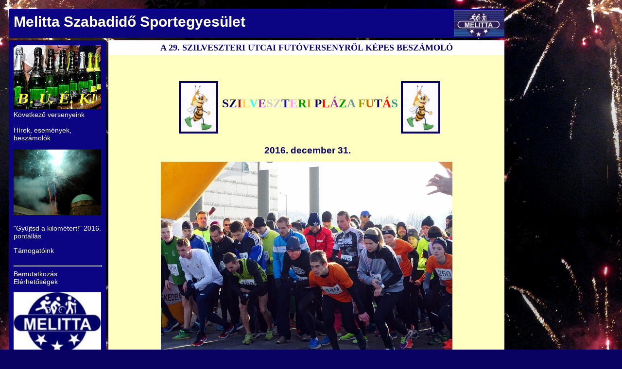

--- FILE ---
content_type: text/html
request_url: http://www.melittase.hu/h161231szilveszter.html
body_size: 4790
content:
<!DOCTYPE HTML PUBLIC "-//W3C//DTD HTML 4.01//EN" "http://www.w3.org/TR/html4/strict.dtd">
<html dir="ltr" style="direction: ltr;" lang="hu"><head>










































  
  <meta content="text/html; charset=UTF-8" http-equiv="content-type"><title>Szilveszteri Futóverseny</title>
  

  
  
  <style type="text/css">
.fejlec {
margin: 10px;
padding: 10px;
visibility: visible;
overflow: hidden;
font-family: Arial;
font-weight: bold;
font-size: 30px;
height: 40px;
width: 1000px;
float: none;
display: block;
position: absolute;
background-color: #0b0584;
color: #ffffdd;
background-repeat: no-repeat;
background-position: right center;
background-image: url(kepek/melitta_logo_k_a_kicsi.JPG);
}
.bal_oldalsav {
margin: 75px 0px 0px 10px;
padding: 10px;
visibility: visible;
overflow: hidden;
display: block;
font-family: Arial;
font-size: 12px;
font-weight: normal;
font-style: normal;
text-transform: none;
text-align: left;
width: 180px;
height: 670px;
position: absolute;
float: none;
clear: both;
background-color: #0b0584;
color: #ffffdd;
}
.cim {
margin: 75px 0px 0px 215px;
padding: 5px 10px;
font-family: Arial;
font-weight: normal;
text-transform: none;
font-size: 18px;
display: block;
height: 20px;
float: left;
visibility: visible;
clear: both;
overflow: hidden;
position: absolute;
font-style: normal;
color: #080363;
text-align: center;
width: 795px;
background-color: white;
}
.szoveg {
margin: 105px 0px 0px 215px;
padding: 20px;
font-family: Arial;
font-size: 12px;
font-weight: normal;
font-style: normal;
text-transform: none;
text-align: left;
display: block;
position: absolute;
float: left;
height: 620px;
color: #080363;
overflow: scroll;
width: 775px;
background-color: #ffffc1;
}
  </style>
  <meta content="Klári" name="author">
  <meta content="Évzáró futóverseny, 2016. szilveszter délelőttjén, a Pécs Plazában - képes beszámoló" name="description"></head><body style="color: black; background-color: rgb(8, 3, 99); direction: ltr; background-image: url(kepek/121231szilveszter/szilveszterhatter.JPG);" alink="#ffffdd" link="#ffffdd" vlink="#ffffdd">
<div class="fejlec">Melitta Szabadidő Sportegyesület</div>

<div class="bal_oldalsav">
<img style="width: 180px; height: 132px;" alt="" src="kepek/131231szilveszteri/pezsgoskiskep.JPG"><br>
<big><a href="index.html" style="text-decoration: none;">Következő
versenyeink</a><br>
<br>
<a href="hirek.html" style="text-decoration: none;">Hírek,
események, beszámolók</a><br>
<br>
</big>
<div style="text-align: center;"><img style="width: 180px; height: 135px;" alt="" src="kepek/121231szilveszter/kisszilv1.jpg"><br>
</div>
<big>
<br>
</big><big><a target="_blank" href="pontallas2016.html" style="text-decoration: none;">"Gyűjtsd a kilométert!" 2016. pontállás</a><br>
</big><br>
<big>
<a href="tamogato.html" style="text-decoration: none;">Támogatóink</a></big><br>
<big>
</big><br>
<hr style="width: 100%; height: 2px;"><big><a href="bemutat.html" style="text-decoration: none;">Bemutatkozás</a><br>
<a href="elerheto.html" style="text-decoration: none;">Elérhetőségek</a><br>
</big><br>
<div style="text-align: center;"><img style="width: 180px; height: 126px;" alt="" src="kepek/melitta_logo.jpg"><br>
</div>
</div>

<div class="szoveg">
<div style="text-align: center;">
</div>
<p style="margin-bottom: 0cm; line-height: 150%; font-family: Comic Sans MS; text-align: center;"><big><big><big><big><span style="font-weight: bold;">&nbsp; &nbsp; <br>&nbsp;
<img style="border: 4px solid ; width: 73px; height: 100px;" alt="" src="kepek/mehecske_futo_100.jpg" align="middle"><big> <small>SZ<span style="color: rgb(204, 0, 0);">I</span><span style="color: rgb(255, 204, 102);">L</span><span style="color: rgb(51, 255, 255);">V</span><span style="color: rgb(153, 51, 153);">E</span><span style="color: rgb(204, 204, 204);">SZ</span><span style="color: rgb(16, 6, 209);">T</span><span style="color: rgb(255, 153, 255);">E</span><span style="color: rgb(0, 153, 0);">R</span><span style="color: rgb(204, 153, 51);">I</span> P<span style="color: red;">L</span><span style="color: rgb(153, 51, 153);"></span></small></big></span></big></big></big></big><big><big><big><big><span style="font-weight: bold;"><big><small><span style="color: red;"></span><span style="color: rgb(153, 51, 153);">Á</span></small></big></span></big></big></big></big><big><big><big><big><span style="font-weight: bold;"><big><small><span style="color: rgb(0, 153, 0);">Z</span><span style="color: rgb(111, 145, 156);">A</span> <span style="color: rgb(153, 153, 0);">F</span><span style="color: rgb(204, 102, 0);">U</span><span style="color: rgb(0, 0, 102);">T</span><span style="color: red;">Á</span><span style="color: rgb(51, 153, 153);">S</span></small></big> <img style="border: 4px solid ; width: 73px; height: 100px;" alt="" src="kepek/mehecske_futo_100.jpg" align="middle"><br>
</span></big></big></big></big></p>





<br>
<p style="margin-bottom: 0cm; line-height: 150%; text-align: center;"><big><font size="3"><big><b>&nbsp; 2016. december 31.&nbsp;</b></big></font></big></p>
<p style="margin-bottom: 0cm; line-height: 150%; text-align: center;"><img style="width: 600px; height: 450px;" alt="" src="kepek/161231szilveszter/szilv_kl%20%2829%29.JPG"><br>

</p>

<div style="text-align: center;"><big>
</big><big style="font-weight: bold;"><big><big style="font-weight: bold;"><br>
EREDMÉNYEK</big></big></big><br>
<br>
</div>
<big style="font-weight: bold;">
<br>
</big>
<big style="font-weight: bold;">&nbsp;&nbsp;&nbsp;
&nbsp;&nbsp;&nbsp;&nbsp;&nbsp; HELYEZÉS:&nbsp;&nbsp; &nbsp;&nbsp;
&nbsp;&nbsp; &nbsp;&nbsp; &nbsp; &nbsp;&nbsp; &nbsp;&nbsp;
&nbsp;&nbsp;&nbsp; &nbsp;&nbsp; &nbsp; &nbsp; &nbsp; &nbsp; &nbsp;&nbsp; N É V
:&nbsp;&nbsp; &nbsp;&nbsp; &nbsp;&nbsp; &nbsp;&nbsp; &nbsp;&nbsp;
&nbsp;&nbsp; &nbsp;&nbsp; &nbsp;&nbsp;&nbsp;&nbsp; &nbsp;&nbsp; &nbsp;&nbsp;
&nbsp;&nbsp;&nbsp; &nbsp; &nbsp; &nbsp; &nbsp; &nbsp; &nbsp;
&nbsp; &nbsp; &nbsp; ELÉRT IDŐ &nbsp;&nbsp; EGYESÜLET<br>
</big>
<table style="text-align: left; width: 100px; margin-left: auto; margin-right: auto;" border="1" cellpadding="2" cellspacing="2">
  <tbody>
    <tr>
      <td style="vertical-align: top; white-space: nowrap;"><big style="font-weight: bold;">NŐI 1.
helyezett&nbsp;&nbsp;&nbsp;&nbsp; &nbsp; &nbsp; &nbsp; &nbsp; &nbsp;&nbsp; &nbsp; &nbsp; &nbsp; &nbsp;&nbsp; &nbsp;&nbsp;  <br>
      </big></td>
      <td style="vertical-align: top; white-space: nowrap;"><big style="font-weight: bold;">TEGZES KATA</big><big style="font-weight: bold;">
&nbsp; &nbsp; &nbsp; &nbsp; &nbsp; &nbsp;&nbsp; &nbsp;&nbsp; &nbsp;
&nbsp; &nbsp; &nbsp; &nbsp; &nbsp; &nbsp; &nbsp; &nbsp; &nbsp;
&nbsp;&nbsp; </big><br>
      </td>
      <td style="vertical-align: top;"><big style="font-weight: bold;">&nbsp;11:08 &nbsp;&nbsp;&nbsp;  <br>
 </big></td>
      <td style="vertical-align: top; text-align: center;"><big style="font-weight: bold;">&nbsp;PVSK&nbsp;  <br>
      </big></td>
    </tr>
    <tr>
      <td style="vertical-align: top;">&nbsp;&nbsp;&nbsp;&nbsp;&nbsp;&nbsp;&nbsp;&nbsp; &nbsp; <big style="font-weight: bold;">2.
helyezett <br>
      </big></td>
      <td style="vertical-align: top;"><big style="font-weight: bold;">FREIERNÉ KOVÁCS DÓRA<br>
      </big></td>
      <td style="vertical-align: top;"><big style="font-weight: bold;">&nbsp;11:27 &nbsp; &nbsp;  <br>
      </big></td>
      <td style="vertical-align: top; text-align: center;"><span style="font-weight: bold;"></span><big style="font-weight: bold;">PVSK<br>
 </big></td>
    </tr>
    <tr>
      <td style="vertical-align: top;">&nbsp;&nbsp;&nbsp;&nbsp;&nbsp;&nbsp; &nbsp; &nbsp; <big style="font-weight: bold;">3.
helyezett <br>
      </big></td>
      <td style="vertical-align: top;"><big style="font-weight: bold;">MATHEOVITS ESZTER</big></td>
      <td style="vertical-align: top;"><big style="font-weight: bold;">&nbsp;11:38<br>
      </big></td>
      <td style="vertical-align: top; text-align: center; white-space: nowrap;"><big style="font-weight: bold;">&nbsp;&nbsp;&nbsp;&nbsp;&nbsp; </big><big style="font-weight: bold;">PVSK&nbsp;  </big><big style="font-weight: bold;">&nbsp;&nbsp;&nbsp;&nbsp;  </big></td>
    </tr><tr>
      <td style="vertical-align: top;"><br>
      </td>
      <td style="vertical-align: top;"><br>
      </td>
      <td style="vertical-align: top;"><br>
      </td>
      <td style="vertical-align: top;"><br>
      </td>
    </tr>
    <tr>
      <td style="vertical-align: top;"><big style="font-weight: bold;">FÉRFI 1.
helyezett</big></td>
      <td style="vertical-align: top;"><big style="font-weight: bold;">FAZEKAS MILÁN<br>
      </big></td>
      <td style="vertical-align: top;">&nbsp;<big style="font-weight: bold;"> 8:48</big>
      </td>
      <td style="vertical-align: top; text-align: center;"><big style="font-weight: bold;">PSN</big></td>
    </tr>
    <tr>
      <td style="vertical-align: top;">&nbsp;&nbsp;&nbsp;&nbsp;&nbsp;&nbsp;&nbsp;&nbsp;&nbsp;&nbsp;&nbsp;&nbsp;&nbsp;&nbsp;&nbsp;  <big style="font-weight: bold;">2.
helyezett</big></td>
      <td style="vertical-align: top;"><big style="font-weight: bold;">HALÁSZ
ÁDÁM</big></td>
      <td style="vertical-align: top;">&nbsp;<big style="font-weight: bold;"> 8:50</big>
      </td>
      <td style="vertical-align: top; text-align: center;"><big style="font-weight: bold;">PSN</big></td>
    </tr>
    <tr>
      <td style="vertical-align: top;">&nbsp;&nbsp;&nbsp;&nbsp;&nbsp;&nbsp;&nbsp;&nbsp;&nbsp;&nbsp;&nbsp;&nbsp;&nbsp;&nbsp;&nbsp; <big style="font-weight: bold;">3.
helyezett </big></td>
      <td style="vertical-align: top;"><big style="font-weight: bold;">KOVÁCS FERENC<br>
 </big></td>
      <td style="vertical-align: top;"><big style="font-weight: bold;">&nbsp; 9:07</big>
      </td>
      <td style="vertical-align: top; text-align: center;"><big style="font-weight: bold;">PVSK</big></td>
    </tr>
    <tr>
      <td style="vertical-align: top;"><br>
      </td>
      <td style="vertical-align: top;"><br>
      </td>
      <td style="vertical-align: top;"><br>
      </td>
      <td style="vertical-align: top;"><br>
      </td>
    </tr>
    <tr>
      <td style="vertical-align: top;"><big style="font-weight: bold;">12 év alatti lány 1. helyezett<br>
      </big></td>
      <td style="vertical-align: top;"><big style="font-weight: bold;">MOLNÁR ZOÉ<br>
      </big></td>
      <td style="vertical-align: top;"><br>
      </td>
      <td style="vertical-align: top; text-align: center;"><big><span style="font-weight: bold;"></span></big><big style="font-weight: bold;"><small>RÁTGÉBER A.</small><br>
      </big></td>
    </tr>
    <tr>
      <td style="vertical-align: top;">&nbsp;&nbsp;&nbsp;&nbsp;&nbsp;&nbsp;&nbsp;&nbsp;&nbsp;&nbsp;&nbsp;&nbsp;&nbsp;&nbsp;&nbsp;&nbsp;&nbsp;&nbsp;&nbsp;&nbsp;&nbsp;&nbsp;&nbsp;&nbsp;&nbsp;&nbsp;&nbsp;&nbsp;&nbsp;&nbsp;&nbsp;&nbsp;&nbsp;&nbsp;&nbsp;&nbsp;&nbsp;
<big style="font-weight: bold;">2.
helyezett</big></td>
      <td style="vertical-align: top;"><big style="font-weight: bold;">BAKÓ&nbsp; VIKTÓRIA<br>
      </big></td>
      <td style="vertical-align: top;"><br>
      </td>
      <td style="vertical-align: top;"><br>
      </td>
    </tr>
    <tr>
      <td style="vertical-align: top;">&nbsp;&nbsp;&nbsp;&nbsp;&nbsp;&nbsp;&nbsp;&nbsp;&nbsp;&nbsp;&nbsp;&nbsp;&nbsp;&nbsp;&nbsp;&nbsp;&nbsp;&nbsp;&nbsp;&nbsp;&nbsp;&nbsp;&nbsp;&nbsp;&nbsp;&nbsp;&nbsp;&nbsp;&nbsp;&nbsp;&nbsp;&nbsp;&nbsp;&nbsp;&nbsp;&nbsp;&nbsp;
<big style="font-weight: bold;">3.
helyezett</big></td>
      <td style="vertical-align: top;"><big style="font-weight: bold;">BÁNÁTI ZSUZSANNA</big></td>
      <td style="vertical-align: top;"><br>
      </td>
      <td style="vertical-align: top;"><br>
      </td>
    </tr>
    <tr>
      <td style="vertical-align: top;"><br>
      </td>
      <td style="vertical-align: top;"><br>
      </td>
      <td style="vertical-align: top;"><br>
      </td>
      <td style="vertical-align: top;"><br>
      </td>
    </tr>
    <tr>
      <td style="vertical-align: top;"><big style="font-weight: bold;">12 év alatti fiú &nbsp;&nbsp; 1. helyezett</big></td>
      <td style="vertical-align: top;"><big style="font-weight: bold;">FEHÉR TIBOR ALBERT<br>
</big></td>
      <td style="vertical-align: top;"><br>
      </td>
      <td style="vertical-align: top; text-align: center;"><big style="font-weight: bold;">HÉLIX SE.<br>
      </big></td>
    </tr>
    <tr>
      <td style="vertical-align: top;">&nbsp;&nbsp;&nbsp;&nbsp;&nbsp;&nbsp;&nbsp;&nbsp;&nbsp;&nbsp;&nbsp;&nbsp;&nbsp;&nbsp;&nbsp;&nbsp;&nbsp;&nbsp;&nbsp;&nbsp;&nbsp;&nbsp;&nbsp;&nbsp;&nbsp;&nbsp;&nbsp;&nbsp;&nbsp;&nbsp;&nbsp;&nbsp;&nbsp;&nbsp;&nbsp;&nbsp;&nbsp;&nbsp;
<big style="font-weight: bold;">2.
helyezett</big></td>
      <td style="vertical-align: top;"><big style="font-weight: bold;">MIKLÓS PÉTER</big></td>
      <td style="vertical-align: top;"><br>
      </td>
      <td style="vertical-align: top; text-align: center;"><big style="font-weight: bold;">PMFC</big></td>
    </tr>
    <tr>
      <td style="vertical-align: top;">&nbsp;&nbsp;&nbsp;&nbsp;&nbsp;&nbsp;&nbsp;&nbsp;&nbsp;&nbsp;&nbsp;&nbsp;&nbsp;&nbsp;&nbsp;&nbsp;&nbsp;&nbsp;&nbsp;&nbsp;&nbsp;&nbsp;&nbsp;&nbsp;&nbsp;&nbsp;&nbsp;&nbsp;&nbsp;&nbsp;&nbsp;&nbsp;&nbsp;&nbsp;&nbsp;&nbsp;&nbsp;&nbsp;
<big style="font-weight: bold;">3.
helyezett</big></td>
      <td style="vertical-align: top;"><big style="font-weight: bold;">VALLER TAMÁS</big></td>
      <td style="vertical-align: top;"><br>
      </td>
      <td style="vertical-align: top; text-align: center;"><big style="font-weight: bold;">PVSK</big></td>
    </tr>

  </tbody>
</table>
<big style="font-weight: bold;">&nbsp;&nbsp;&nbsp;&nbsp;  </big><big style="font-weight: bold;">&nbsp;&nbsp;&nbsp;
&nbsp;&nbsp;
&nbsp;&nbsp;&nbsp;&nbsp;&nbsp; </big><big style="font-weight: bold;">&nbsp;&nbsp;&nbsp;&nbsp;&nbsp; </big><br>
<big style="font-weight: bold;">&nbsp;</big><br>
<div style="text-align: center;"><big style="font-weight: bold;">
&nbsp;&nbsp; </big><big style="font-weight: bold;">Legfiatalabb versenyző:&nbsp; DINYA BORÓKA (született: 2013.) &nbsp;</big><big style="font-weight: bold;"> &nbsp;&nbsp;&nbsp; &nbsp;&nbsp;&nbsp; <br>
Legidősebb
versenyző: DR. PORONYI GÁBOR (született: <br>
</big><big style="font-weight: bold;">&nbsp;&nbsp;&nbsp; &nbsp;&nbsp;&nbsp; &nbsp;&nbsp;&nbsp;</big><big style="font-weight: bold;">&nbsp; &nbsp; &nbsp; &nbsp; &nbsp;&nbsp; </big><br>
<br>
</div>



<big style="font-weight: bold;">&nbsp;&nbsp;&nbsp; &nbsp;&nbsp;&nbsp; &nbsp;&nbsp; <br>
</big>
<div style="text-align: center;"><big style="font-weight: bold;">&nbsp;Legötletesebb
jelmez: TAMÁS ISTVÁN (DARTH VADER)</big><br>
</div>
<big style="font-weight: bold;">&nbsp;&nbsp;&nbsp; &nbsp;&nbsp;  &nbsp;&nbsp;  &nbsp; <br>
</big>
<div style="text-align: center;"><br>
</div>
<div style="text-align: center;"><big style="font-weight: bold; text-decoration: underline;">A
2016. évre meghirdetett "GYŰJTSD A KILOMÉTERT!" pontgyűjtő akcióban
elért eredményeik alapján tárgyjutalommal díjazott versenyzőink:</big><br>




</div>
<div style="text-align: center;">
<div style="text-align: center;"><br>
<div style="text-align: left;"><big style="font-weight: bold;">&nbsp;&nbsp;&nbsp; &nbsp;&nbsp; </big><big><span style="font-weight: bold;">1.)&nbsp; 150 pontnál többet gyűjtött:&nbsp;&nbsp;  &nbsp;&nbsp;  &nbsp;&nbsp; &nbsp; &nbsp; KLÁSZNÉ HERBERT ANITA<br>
&nbsp;&nbsp;&nbsp; &nbsp;&nbsp; &nbsp;&nbsp; &nbsp;&nbsp; &nbsp;&nbsp;
&nbsp;&nbsp; &nbsp;&nbsp; &nbsp;&nbsp; &nbsp;&nbsp; &nbsp;&nbsp;
&nbsp;&nbsp; &nbsp;&nbsp; &nbsp;&nbsp; &nbsp;&nbsp; &nbsp;&nbsp;
&nbsp;&nbsp; &nbsp;&nbsp; &nbsp;&nbsp; &nbsp;&nbsp; &nbsp;&nbsp;
&nbsp;&nbsp; &nbsp;&nbsp; &nbsp;&nbsp; &nbsp;&nbsp;&nbsp; KLÁSZ KLAUDIA<br>
&nbsp;&nbsp;&nbsp; &nbsp;&nbsp; &nbsp;&nbsp; &nbsp;&nbsp; &nbsp;&nbsp;
&nbsp;&nbsp; &nbsp;&nbsp; &nbsp;&nbsp; &nbsp;&nbsp; &nbsp;&nbsp;
&nbsp;&nbsp; &nbsp;&nbsp; &nbsp;&nbsp; &nbsp;&nbsp; &nbsp;&nbsp;
&nbsp;&nbsp; &nbsp;&nbsp; &nbsp;&nbsp; &nbsp;&nbsp; &nbsp;&nbsp;
&nbsp;&nbsp; &nbsp;&nbsp; &nbsp;&nbsp; &nbsp;&nbsp;&nbsp; ERNSZT GYÖRGY<br>
&nbsp;&nbsp;&nbsp; &nbsp;&nbsp; &nbsp;&nbsp; &nbsp;&nbsp; &nbsp;&nbsp;
&nbsp;&nbsp; &nbsp;&nbsp; &nbsp;&nbsp; &nbsp;&nbsp; &nbsp;&nbsp;
&nbsp;&nbsp; &nbsp;&nbsp; &nbsp;&nbsp; &nbsp;&nbsp; &nbsp;&nbsp;
&nbsp;&nbsp; &nbsp;&nbsp; &nbsp;&nbsp; &nbsp;&nbsp; &nbsp;&nbsp;
&nbsp;&nbsp; &nbsp;&nbsp; &nbsp;&nbsp; &nbsp;&nbsp;&nbsp; MOLNÁR GÁBOR<br>
&nbsp;&nbsp;&nbsp; &nbsp;&nbsp; &nbsp;&nbsp; &nbsp;&nbsp; &nbsp;&nbsp;
&nbsp;&nbsp; &nbsp;&nbsp; &nbsp;&nbsp; &nbsp;&nbsp; &nbsp;&nbsp;
&nbsp;&nbsp; &nbsp;&nbsp; &nbsp;&nbsp; &nbsp;&nbsp; &nbsp;&nbsp;
&nbsp;&nbsp; &nbsp;&nbsp; &nbsp;&nbsp; &nbsp;&nbsp; &nbsp;&nbsp;
&nbsp;&nbsp; &nbsp;&nbsp; &nbsp;&nbsp; &nbsp;&nbsp;&nbsp; VILLÁNYI LAJOS<br>
&nbsp;&nbsp;&nbsp; &nbsp;&nbsp;  <br>
&nbsp;&nbsp;&nbsp; &nbsp;&nbsp;&nbsp; 2.)&nbsp; 110 pontnál többet
gyűjtött:&nbsp;&nbsp; &nbsp;&nbsp; &nbsp;&nbsp; &nbsp;&nbsp; GOSZTOLYA JÓZSEF<br>
&nbsp;&nbsp;&nbsp; &nbsp;&nbsp; &nbsp;&nbsp; &nbsp;&nbsp; &nbsp;&nbsp;
&nbsp;&nbsp; &nbsp;&nbsp; &nbsp;&nbsp; &nbsp;&nbsp; &nbsp;&nbsp;
&nbsp;&nbsp; &nbsp;&nbsp; &nbsp;&nbsp; &nbsp;&nbsp; &nbsp;&nbsp;
&nbsp;&nbsp; &nbsp;&nbsp; &nbsp;&nbsp; &nbsp;&nbsp; &nbsp;&nbsp;
&nbsp;&nbsp; &nbsp;&nbsp; &nbsp;&nbsp; &nbsp;&nbsp;&nbsp;&nbsp;
VARGA LÁSZLÓ<br>&nbsp;&nbsp;&nbsp;
&nbsp;&nbsp; &nbsp;&nbsp; &nbsp;&nbsp; &nbsp;&nbsp;
&nbsp;&nbsp; &nbsp;&nbsp; &nbsp;&nbsp; &nbsp;&nbsp; &nbsp;&nbsp;
&nbsp;&nbsp; &nbsp;&nbsp; &nbsp;&nbsp; &nbsp;&nbsp; &nbsp;&nbsp;
&nbsp;&nbsp; &nbsp;&nbsp; &nbsp;&nbsp; &nbsp;&nbsp; &nbsp;&nbsp;
&nbsp;&nbsp; &nbsp;&nbsp; &nbsp;&nbsp; &nbsp;&nbsp; &nbsp;
&nbsp;&nbsp;&nbsp;&nbsp;&nbsp;&nbsp;&nbsp;&nbsp;&nbsp;&nbsp;&nbsp;&nbsp;&nbsp;&nbsp;&nbsp;&nbsp;&nbsp;&nbsp;&nbsp;&nbsp;&nbsp;&nbsp;&nbsp;&nbsp;&nbsp;&nbsp;&nbsp;&nbsp;&nbsp;&nbsp;&nbsp;&nbsp;&nbsp;&nbsp;&nbsp;&nbsp;&nbsp;&nbsp;&nbsp;&nbsp;&nbsp;&nbsp;&nbsp;&nbsp;&nbsp;&nbsp;&nbsp;&nbsp;&nbsp;&nbsp;&nbsp;&nbsp;&nbsp;&nbsp;&nbsp;&nbsp;&nbsp;&nbsp;&nbsp;&nbsp;&nbsp;&nbsp;&nbsp;&nbsp;&nbsp;&nbsp;&nbsp;&nbsp;&nbsp;&nbsp;&nbsp;&nbsp;&nbsp;
<br>
&nbsp;&nbsp;&nbsp; &nbsp;&nbsp; 3.)&nbsp; 60 pontnál többet
gyűjtött:&nbsp;&nbsp; &nbsp;&nbsp; &nbsp;&nbsp; &nbsp;&nbsp;
&nbsp;&nbsp; </span></big><big><span style="font-weight: bold;">SCHNEIDER MIKE</span></big><big><span style="font-weight: bold;"><br>&nbsp; &nbsp;&nbsp; &nbsp;&nbsp; &nbsp;&nbsp; &nbsp;&nbsp;
&nbsp;&nbsp; &nbsp;&nbsp; &nbsp;&nbsp; &nbsp;&nbsp; &nbsp;&nbsp;
&nbsp;&nbsp; &nbsp;&nbsp; &nbsp;&nbsp; &nbsp;&nbsp; &nbsp;&nbsp;
&nbsp;&nbsp; &nbsp;&nbsp; &nbsp;&nbsp; &nbsp;&nbsp; &nbsp;&nbsp;
&nbsp;&nbsp; &nbsp;&nbsp; &nbsp;&nbsp; &nbsp;&nbsp;&nbsp;&nbsp;&nbsp;&nbsp; CSÁBRÁK GONDA KATALIN<br>
&nbsp;&nbsp;&nbsp;&nbsp;&nbsp;&nbsp;&nbsp;&nbsp;&nbsp;&nbsp;&nbsp;&nbsp;&nbsp;&nbsp;&nbsp;&nbsp;&nbsp;&nbsp;&nbsp;&nbsp;&nbsp;&nbsp;&nbsp;&nbsp;&nbsp;&nbsp;&nbsp;&nbsp;&nbsp;&nbsp;&nbsp;&nbsp;&nbsp;&nbsp;&nbsp;&nbsp;&nbsp;&nbsp;&nbsp;&nbsp;&nbsp;&nbsp;&nbsp;&nbsp;&nbsp;&nbsp;&nbsp;&nbsp;&nbsp;&nbsp;&nbsp;&nbsp;&nbsp;&nbsp;&nbsp;&nbsp;&nbsp;&nbsp;&nbsp;&nbsp;&nbsp;&nbsp;&nbsp;&nbsp;&nbsp;&nbsp;&nbsp;&nbsp;&nbsp;&nbsp;&nbsp;&nbsp;&nbsp;&nbsp;
VARGA LÁSZLÓNÉ<br>
&nbsp;&nbsp;&nbsp; &nbsp;&nbsp; &nbsp;&nbsp; &nbsp;&nbsp; &nbsp;&nbsp;
&nbsp;&nbsp; &nbsp;&nbsp; &nbsp;&nbsp; &nbsp;&nbsp; &nbsp;&nbsp;
&nbsp;&nbsp; &nbsp;&nbsp; &nbsp;&nbsp; &nbsp;&nbsp;
&nbsp;&nbsp;&nbsp;&nbsp;&nbsp;&nbsp;&nbsp;&nbsp;&nbsp;&nbsp;&nbsp;&nbsp;&nbsp;&nbsp;&nbsp;&nbsp;&nbsp;&nbsp;&nbsp;&nbsp;&nbsp;&nbsp;&nbsp;&nbsp;&nbsp;&nbsp;&nbsp;&nbsp;&nbsp;&nbsp;&nbsp;
TILLAI TAMÁS<br>
</span></big><big><span style="font-weight: bold;"></span></big><big><span style="font-weight: bold;"></span></big>&nbsp;&nbsp; &nbsp;&nbsp; &nbsp;&nbsp;&nbsp;
&nbsp;&nbsp; &nbsp;&nbsp; &nbsp;&nbsp; &nbsp;&nbsp; &nbsp;&nbsp;
&nbsp;&nbsp; &nbsp;&nbsp; &nbsp;&nbsp; &nbsp;&nbsp; &nbsp;&nbsp;
&nbsp;&nbsp; &nbsp;&nbsp; &nbsp;&nbsp; &nbsp;&nbsp; &nbsp;&nbsp;
&nbsp;&nbsp; &nbsp;&nbsp; &nbsp;&nbsp; &nbsp;&nbsp; &nbsp;&nbsp;
&nbsp;&nbsp; &nbsp;&nbsp; &nbsp;&nbsp; &nbsp;&nbsp; &nbsp;&nbsp;
&nbsp;&nbsp; &nbsp;&nbsp; &nbsp;&nbsp; &nbsp;&nbsp; &nbsp;&nbsp; <big><span style="font-weight: bold;">TILLAI MÁTÉ</span></big> &nbsp; &nbsp;&nbsp; &nbsp;&nbsp; &nbsp;&nbsp;
&nbsp;&nbsp;&nbsp;  
</div>

<br>
<div style="text-align: justify;">
<div style="text-align: center;"><big><big><big style="font-weight: bold; font-family: Comic Sans MS;">KÉPES BESZÁMOLÓNK A 29. SZILVESZTERI FUTÓVERSENYRŐL</big></big></big><br>
<big><big style="font-weight: bold; font-family: Comic Sans MS;">
</big><span style="font-weight: bold;"></span></big><br style="font-family: Comic Sans MS;">
</div>

<div style="text-align: center;"><big style="font-weight: bold;"><big><big style="font-weight: bold;"></big></big></big><div style="text-align: left;"><div style="text-align: center;"><big style="font-weight: bold; font-family: Comic Sans MS;">
<img style="width: 600px; height: 401px;" alt="" src="kepek/161231szilveszter/szilv_dzsozi%20%2860%29.JPG"><br>
<br>
<img style="width: 600px; height: 401px;" alt="" src="kepek/161231szilveszter/szilv_dzsozi%20%2858%29.JPG"><br>
<br>
<img style="width: 600px; height: 401px;" alt="" src="kepek/161231szilveszter/szilv_dzsozi%20%2859%29.JPG"><br>
<br>
<img style="width: 600px; height: 401px;" alt="" src="kepek/161231szilveszter/szilv_dzsozi%20%2862%29.JPG"><br>
</big><big style="font-weight: bold; font-family: Comic Sans MS;"><br>
<img style="width: 600px; height: 454px;" alt="" src="kepek/161231szilveszter/szilv_kl%20%284%29.JPG"><br>
<br>
<img style="width: 600px; height: 450px;" alt="" src="kepek/161231szilveszter/szilv_kl%20%282%29.JPG"><br>
<br>
<img style="width: 470px; height: 600px;" alt="" src="kepek/161231szilveszter/szilv_kl%20%281%29.JPG"><br>
<br>
<img style="width: 600px; height: 401px;" alt="" src="kepek/161231szilveszter/szilv_dzsozi%20%289%29.JPG"><br>
<br>
<img style="width: 600px; height: 401px;" alt="" src="kepek/161231szilveszter/szilv_dzsozi%20%2810%29.JPG"><br>
<br>
<img style="width: 460px; height: 600px;" alt="" src="kepek/161231szilveszter/szilv_kl%20%283%29.JPG"><br>
<br>
<img style="width: 600px; height: 401px;" alt="" src="kepek/161231szilveszter/szilv_dzsozi%20%2811%29.JPG"><br>
<br>
<img style="width: 600px; height: 401px;" alt="" src="kepek/161231szilveszter/szilv_dzsozi%20%2812%29.JPG"><br>
<br>
<img style="width: 600px; height: 401px;" alt="" src="kepek/161231szilveszter/szilv_dzsozi%20%281%29.JPG"><br>
<br>
<img style="width: 600px; height: 401px;" alt="" src="kepek/161231szilveszter/szilv_dzsozi%20%2813%29.JPG"><br>
<br>
<img style="width: 600px; height: 401px;" alt="" src="kepek/161231szilveszter/szilv_dzsozi%20%2814%29.JPG"><br>
<br>
<img style="width: 600px; height: 401px;" alt="" src="kepek/161231szilveszter/szilv_dzsozi%20%2815%29.JPG"><br>
<br>
<img style="width: 600px; height: 450px;" alt="" src="kepek/161231szilveszter/szilv_kl%20%285%29.JPG"><br>
<br>
<img style="width: 600px; height: 457px;" alt="" src="kepek/161231szilveszter/szilv_kl%20%286%29.JPG"><br>
<br>
<img style="width: 600px; height: 467px;" alt="" src="kepek/161231szilveszter/szilv_kl%20%287%29.JPG"><br>
<br>
<img style="width: 600px; height: 461px;" alt="" src="kepek/161231szilveszter/szilv_kl%20%288%29.JPG"><br>
<br>
<img style="width: 600px; height: 451px;" alt="" src="kepek/161231szilveszter/szilv_kl%20%289%29.JPG"><br>
<br>
<img style="width: 600px; height: 450px;" alt="" src="kepek/161231szilveszter/szilv_kl%20%2810%29.JPG"><br>
<br>
<img style="width: 461px; height: 600px;" alt="" src="kepek/161231szilveszter/szilv_kl%20%2811%29.JPG"><br>
<br>
<img style="width: 600px; height: 450px;" alt="" src="kepek/161231szilveszter/szilv_kl%20%2812%29.JPG"><br>
<br>
<img style="width: 600px; height: 450px;" alt="" src="kepek/161231szilveszter/szilv_kl%20%2813%29.JPG"><br>
<br>
<img style="width: 600px; height: 450px;" alt="" src="kepek/161231szilveszter/szilv_kl%20%2814%29.JPG"><br>
<br>
<img style="width: 600px; height: 450px;" alt="" src="kepek/161231szilveszter/szilv_kl%20%2815%29.JPG"><br>
<br>
<img style="width: 600px; height: 450px;" alt="" src="kepek/161231szilveszter/szilv_kl%20%2816%29.JPG"><br>
<br>
<img style="width: 600px; height: 450px;" alt="" src="kepek/161231szilveszter/szilv_kl%20%2817%29.JPG"><br>
<br>
<img style="width: 502px; height: 600px;" alt="" src="kepek/161231szilveszter/szilv_kl%20%2818%29.JPG"><br>
<br>
<img style="width: 600px; height: 450px;" alt="" src="kepek/161231szilveszter/szilv_kl%20%2819%29.JPG"><br>
<br>
<img style="width: 600px; height: 450px;" alt="" src="kepek/161231szilveszter/szilv_kl%20%2820%29.JPG"><br>
<br>
<img style="width: 600px; height: 401px;" alt="" src="kepek/161231szilveszter/szilv_dzsozi%20%284%29.JPG"><br>
<br>
<img style="width: 600px; height: 401px;" alt="" src="kepek/161231szilveszter/szilv_dzsozi%20%283%29.JPG"><br>
<br>
<img style="width: 401px; height: 600px;" alt="" src="kepek/161231szilveszter/szilv_dzsozi%20%282%29.JPG"><br>
<br>
<img style="width: 401px; height: 600px;" alt="" src="kepek/161231szilveszter/szilv_dzsozi%20%2816%29.JPG"><br>
<br>
<img style="width: 524px; height: 600px;" alt="" src="kepek/161231szilveszter/szilv_kl%20%2821%29.JPG"><br>
<br>
<img style="width: 600px; height: 434px;" alt="" src="kepek/161231szilveszter/szilv_kl%20%2822%29.JPG"><br>
<br>
<img style="width: 600px; height: 439px;" alt="" src="kepek/161231szilveszter/szilv_kl%20%2823%29.JPG"><br>
<br>
<img style="width: 600px; height: 401px;" alt="" src="kepek/161231szilveszter/szilv_dzsozi%20%285%29.JPG"><br>
<br>
<img style="width: 600px; height: 401px;" alt="" src="kepek/161231szilveszter/szilv_dzsozi%20%2817%29.JPG"><br>
<br>
<img style="width: 600px; height: 401px;" alt="" src="kepek/161231szilveszter/szilv_dzsozi%20%2818%29.JPG"><br>
<br>
<img style="width: 600px; height: 401px;" alt="" src="kepek/161231szilveszter/szilv_dzsozi%20%286%29.JPG"><br>
<br>
<img style="width: 600px; height: 401px;" alt="" src="kepek/161231szilveszter/szilv_dzsozi%20%2819%29.JPG"><br>
<br>
<img style="width: 600px; height: 401px;" alt="" src="kepek/161231szilveszter/szilv_dzsozi%20%2820%29.JPG"><br>
<br>
<img style="width: 600px; height: 401px;" alt="" src="kepek/161231szilveszter/szilv_dzsozi%20%2821%29.JPG"><br>
<br>
<img style="width: 401px; height: 600px;" alt="" src="kepek/161231szilveszter/szilv_dzsozi%20%2822%29.JPG"><br>
<br>
<img style="width: 600px; height: 450px;" alt="" src="kepek/161231szilveszter/szilv_kl%20%2824%29.JPG"><br>
<br>
<img style="width: 600px; height: 450px;" alt="" src="kepek/161231szilveszter/szilv_kl%20%2825%29.JPG"><br>
<br>
<img style="width: 600px; height: 450px;" alt="" src="kepek/161231szilveszter/szilv_kl%20%2826%29.JPG"><br>
<br>
<img style="width: 600px; height: 450px;" alt="" src="kepek/161231szilveszter/szilv_kl%20%2827%29.JPG"><br>
<br>
</big><span style="font-weight: bold;"><img style="width: 600px; height: 454px;" alt="" src="kepek/161231szilveszter/szilv_kl%20%2828%29.JPG"><br>
<br>
<img style="width: 600px; height: 401px;" alt="" src="kepek/161231szilveszter/szilv_dzsozi%20%2824%29.JPG"><br>
<br>
<img style="width: 600px; height: 450px;" alt="" src="kepek/161231szilveszter/szilv_kl%20%2830%29.JPG"><br>
<br>
<img style="width: 600px; height: 450px;" alt="" src="kepek/161231szilveszter/szilv_kl%20%2831%29.JPG"><br>
<br>
<img style="width: 600px; height: 450px;" alt="" src="kepek/161231szilveszter/szilv_kl%20%2832%29.JPG"><br>
<br>
<img style="width: 600px; height: 450px;" alt="" src="kepek/161231szilveszter/szilv_kl%20%2833%29.JPG"><br>
<br>
<img style="width: 600px; height: 401px;" alt="" src="kepek/161231szilveszter/szilv_dzsozi%20%2825%29.JPG"><br>
<br>
<img style="width: 600px; height: 450px;" alt="" src="kepek/161231szilveszter/szilv_kl%20%2834%29.JPG"><br>
<br>
<img style="width: 600px; height: 450px;" alt="" src="kepek/161231szilveszter/szilv_kl%20%2835%29.JPG"><br>
<br>
<img style="width: 600px; height: 450px;" alt="" src="kepek/161231szilveszter/szilv_kl%20%2836%29.JPG"><br>
<br>
<img style="width: 600px; height: 450px;" alt="" src="kepek/161231szilveszter/szilv_kl%20%2837%29.JPG"><br>
<br>
<img style="width: 600px; height: 450px;" alt="" src="kepek/161231szilveszter/szilv_kl%20%2838%29.JPG"><br>
<br>
<img style="width: 600px; height: 502px;" alt="" src="kepek/161231szilveszter/szilv_kl%20%2841%29.JPG"><br>
<br>
<img style="width: 600px; height: 450px;" alt="" src="kepek/161231szilveszter/szilv_kl%20%2842%29.JPG"><br>
<br>
<img style="width: 600px; height: 425px;" alt="" src="kepek/161231szilveszter/szilv_gyuri%20%281%29.JPG"><br>
<br>
<img style="width: 600px; height: 338px;" alt="" src="kepek/161231szilveszter/szilv_gyuri%20%282%29.JPG"><br>
<br>
<img style="width: 600px; height: 338px;" alt="" src="kepek/161231szilveszter/szilv_gyuri%20%283%29.JPG"><br>
<br>
<img style="width: 600px; height: 338px;" alt="" src="kepek/161231szilveszter/szilv_gyuri%20%284%29.JPG"><br>
<br>
<img style="width: 600px; height: 338px;" alt="" src="kepek/161231szilveszter/szilv_gyuri%20%285%29.JPG"><br>
<br>
<img style="width: 600px; height: 338px;" alt="" src="kepek/161231szilveszter/szilv_gyuri%20%286%29.JPG"><br>
<br>
<img style="width: 600px; height: 338px;" alt="" src="kepek/161231szilveszter/szilv_gyuri%20%287%29.JPG"><br>
<br>
<img style="width: 600px; height: 338px;" alt="" src="kepek/161231szilveszter/szilv_gyuri%20%288%29.JPG"><br>
<br>
<img style="width: 600px; height: 338px;" alt="" src="kepek/161231szilveszter/szilv_gyuri%20%289%29.JPG"><br>
<br>
<img style="width: 600px; height: 338px;" alt="" src="kepek/161231szilveszter/szilv_gyuri%20%2810%29.JPG"><br>
<br>
<img style="width: 600px; height: 338px;" alt="" src="kepek/161231szilveszter/szilv_gyuri%20%2811%29.JPG"><br>
<br>
<img style="width: 600px; height: 338px;" alt="" src="kepek/161231szilveszter/szilv_gyuri%20%2812%29.JPG"><br>
<br>
<img style="width: 600px; height: 338px;" alt="" src="kepek/161231szilveszter/szilv_gyuri%20%2813%29.JPG"><br>
<br>
<img style="width: 600px; height: 338px;" alt="" src="kepek/161231szilveszter/szilv_gyuri%20%2814%29.JPG"><br>
<br>
<img style="width: 600px; height: 338px;" alt="" src="kepek/161231szilveszter/szilv_gyuri%20%2815%29.JPG"><br>
<br>
<img style="width: 600px; height: 338px;" alt="" src="kepek/161231szilveszter/szilv_gyuri%20%2816%29.JPG"><br>
<br>
<img style="width: 600px; height: 338px;" alt="" src="kepek/161231szilveszter/szilv_gyuri%20%2817%29.JPG"><br>
<br>
<img style="width: 600px; height: 401px;" alt="" src="kepek/161231szilveszter/szilv_dzsozi%20%2826%29.JPG"><br>
<br>
<img style="width: 600px; height: 401px;" alt="" src="kepek/161231szilveszter/szilv_dzsozi%20%2827%29.JPG"><br>
<br>
<img style="width: 594px; height: 600px;" alt="" src="kepek/161231szilveszter/szilv_kl%20%2843%29.JPG"><br>
<br>
<img style="width: 600px; height: 450px;" alt="" src="kepek/161231szilveszter/szilv_kl%20%2844%29.JPG"><br>
<br>
<img style="width: 508px; height: 600px;" alt="" src="kepek/161231szilveszter/szilv_kl%20%2845%29.JPG"><br>
<br>
<img style="width: 600px; height: 401px;" alt="" src="kepek/161231szilveszter/szilv_dzsozi%20%2828%29.JPG"><br>
<br>
<img style="width: 600px; height: 465px;" alt="" src="kepek/161231szilveszter/szilv_kl%20%2847%29.JPG"><br>
<br>
<img style="width: 600px; height: 430px;" alt="" src="kepek/161231szilveszter/szilv_kl%20%2848%29.JPG"><br>
<br>
<img style="width: 600px; height: 401px;" alt="" src="kepek/161231szilveszter/szilv_dzsozi%20%2829%29.JPG"><br>
<br>
<img style="width: 600px; height: 466px;" alt="" src="kepek/161231szilveszter/szilv_kl%20%2849%29.JPG"><br>
<br>
<img style="width: 600px; height: 423px;" alt="" src="kepek/161231szilveszter/szilv_kl%20%2850%29.JPG"><br>
<br>
<img style="width: 600px; height: 438px;" alt="" src="kepek/161231szilveszter/szilv_kl%20%2851%29.JPG"><br>
<br>
<img style="width: 600px; height: 401px;" alt="" src="kepek/161231szilveszter/szilv_dzsozi%20%2830%29.JPG"><br>
<br>
<img style="width: 401px; height: 600px;" alt="" src="kepek/161231szilveszter/szilv_dzsozi%20%2831%29.JPG"><br>
<br>
<img style="width: 459px; height: 600px;" alt="" src="kepek/161231szilveszter/szilv_kl%20%2852%29.JPG"><br>
<br>
<img style="width: 600px; height: 401px;" alt="" src="kepek/161231szilveszter/szilv_dzsozi%20%2832%29.JPG"><br>
<br>
<img style="width: 464px; height: 600px;" alt="" src="kepek/161231szilveszter/szilv_kl%20%2853%29.JPG"><br>
<br>
<img style="width: 600px; height: 497px;" alt="" src="kepek/161231szilveszter/szilv_kl%20%2854%29.JPG"><br>
<br>
<img style="width: 600px; height: 401px;" alt="" src="kepek/161231szilveszter/szilv_dzsozi%20%2833%29.JPG"><br>
<br>
<img style="width: 600px; height: 401px;" alt="" src="kepek/161231szilveszter/szilv_dzsozi%20%2834%29.JPG"><br>
<br>
<img style="width: 600px; height: 456px;" alt="" src="kepek/161231szilveszter/szilv_kl%20%2855%29.JPG"><br>
<br>
<img style="width: 460px; height: 600px;" alt="" src="kepek/161231szilveszter/szilv_kl%20%2856%29.JPG"><br>
<br>
<img style="width: 453px; height: 600px;" alt="" src="kepek/161231szilveszter/szilv_kl%20%2857%29.JPG"><br>
<br>
<img style="width: 600px; height: 492px;" alt="" src="kepek/161231szilveszter/szilv_kl%20%2858%29.JPG"><br>
<br>
<img style="width: 600px; height: 459px;" alt="" src="kepek/161231szilveszter/szilv_kl%20%2859%29.JPG"><br>
<br>
<img style="width: 600px; height: 400px;" alt="" src="kepek/161231szilveszter/szilv_dzsozi%20%2836%29.JPG"><br>
<br>
<img style="width: 600px; height: 450px;" alt="" src="kepek/161231szilveszter/szilv_kl%20%2860%29.JPG"><br>
<br>
<img style="width: 600px; height: 401px;" alt="" src="kepek/161231szilveszter/szilv_dzsozi%20%2837%29.JPG"><br>
<br>
<img style="width: 600px; height: 476px;" alt="" src="kepek/161231szilveszter/szilv_kl%20%2862%29.JPG"><br>
<br>
<img style="width: 600px; height: 433px;" alt="" src="kepek/161231szilveszter/szilv_kl%20%2863%29.JPG"><br>
<br>
<img style="width: 600px; height: 462px;" alt="" src="kepek/161231szilveszter/szilv_kl%20%2864%29.JPG"><br>
<br>
<img style="width: 430px; height: 600px;" alt="" src="kepek/161231szilveszter/szilv_kl%20%2865%29.JPG"><br>
<br>
<img style="width: 600px; height: 465px;" alt="" src="kepek/161231szilveszter/szilv_kl%20%2866%29.JPG"><br>
<br>
<img style="width: 464px; height: 600px;" alt="" src="kepek/161231szilveszter/szilv_kl%20%2867%29.JPG"><br>
<br>
<img style="width: 600px; height: 401px;" alt="" src="kepek/161231szilveszter/szilv_dzsozi%20%2838%29.JPG"><br>
<br>
<img style="width: 471px; height: 600px;" alt="" src="kepek/161231szilveszter/szilv_kl%20%2868%29.JPG"><br>
<br>
<img style="width: 452px; height: 600px;" alt="" src="kepek/161231szilveszter/szilv_kl%20%2869%29.JPG"><br>
<br>
<img style="width: 600px; height: 401px;" alt="" src="kepek/161231szilveszter/szilv_dzsozi%20%2839%29.JPG"><br>
<br>
<img style="width: 456px; height: 600px;" alt="" src="kepek/161231szilveszter/szilv_kl%20%2870%29.JPG"><br>
<br>
<img style="width: 600px; height: 401px;" alt="" src="kepek/161231szilveszter/szilv_dzsozi%20%2840%29.JPG"><br>
<br>
<img style="width: 600px; height: 460px;" alt="" src="kepek/161231szilveszter/szilv_kl%20%2871%29.JPG"><br>
<br>
<img style="width: 600px; height: 401px;" alt="" src="kepek/161231szilveszter/szilv_dzsozi%20%2841%29.JPG"><br>
<br>
<img style="width: 433px; height: 600px;" alt="" src="kepek/161231szilveszter/szilv_kl%20%2872%29.JPG"><br>
<br>
<img style="width: 600px; height: 401px;" alt="" src="kepek/161231szilveszter/szilv_dzsozi%20%2842%29.JPG"><br>
<br>
<img style="width: 600px; height: 450px;" alt="" src="kepek/161231szilveszter/szilv_kl%20%2873%29.JPG"><br>
<br>
<img style="width: 600px; height: 459px;" alt="" src="kepek/161231szilveszter/szilv_kl%20%2874%29.JPG"><br>
<br>
<img style="width: 463px; height: 600px;" alt="" src="kepek/161231szilveszter/szilv_kl%20%2875%29.JPG"><br>
<br>
<img style="width: 600px; height: 401px;" alt="" src="kepek/161231szilveszter/szilv_dzsozi%20%2843%29.JPG"><br>
<br>
<img style="width: 600px; height: 401px;" alt="" src="kepek/161231szilveszter/szilv_dzsozi%20%2844%29.JPG"><br>
<br>
<img style="width: 600px; height: 480px;" alt="" src="kepek/161231szilveszter/szilv_kl%20%2876%29.JPG"><br>
<br>
<img style="width: 437px; height: 600px;" alt="" src="kepek/161231szilveszter/szilv_kl%20%2877%29.JPG"><br>
<br>
<img style="width: 600px; height: 401px;" alt="" src="kepek/161231szilveszter/szilv_dzsozi%20%2845%29.JPG"><br>
<br>
<img style="width: 600px; height: 450px;" alt="" src="kepek/161231szilveszter/szilv_kl%20%2878%29.JPG"><br>
<br>
<img style="width: 600px; height: 401px;" alt="" src="kepek/161231szilveszter/szilv_dzsozi%20%2846%29.JPG"><br>
<br>
<img style="width: 448px; height: 600px;" alt="" src="kepek/161231szilveszter/szilv_kl%20%2879%29.JPG"><br>
<br>
<img style="width: 448px; height: 600px;" alt="" src="kepek/161231szilveszter/szilv_kl%20%2880%29.JPG"><br>
<br>
<img style="width: 600px; height: 457px;" alt="" src="kepek/161231szilveszter/szilv_kl%20%2881%29.JPG"><br>
<br>
<img style="width: 600px; height: 401px;" alt="" src="kepek/161231szilveszter/szilv_dzsozi%20%2847%29.JPG"><br>
<br>
<img style="width: 600px; height: 448px;" alt="" src="kepek/161231szilveszter/szilv_kl%20%2882%29.JPG"><br>
<br>
<img style="width: 466px; height: 600px;" alt="" src="kepek/161231szilveszter/szilv_kl%20%2883%29.JPG"><br>
<br>
<img style="width: 451px; height: 600px;" alt="" src="kepek/161231szilveszter/szilv_kl%20%2884%29.JPG"><br>
<br>
<img style="width: 437px; height: 600px;" alt="" src="kepek/161231szilveszter/szilv_kl%20%2885%29.JPG"><br>
<br>
<img style="width: 600px; height: 401px;" alt="" src="kepek/161231szilveszter/szilv_dzsozi%20%2848%29.JPG"><br>
<br>
<img style="width: 462px; height: 600px;" alt="" src="kepek/161231szilveszter/szilv_kl%20%2886%29.JPG"><br>
<br>
<img style="width: 600px; height: 401px;" alt="" src="kepek/161231szilveszter/szilv_dzsozi%20%2849%29.JPG"><br>
<br>
<img style="width: 600px; height: 464px;" alt="" src="kepek/161231szilveszter/szilv_kl%20%2887%29.JPG"><br>
<br>
<img style="width: 600px; height: 408px;" alt="" src="kepek/161231szilveszter/szilv_kl%20%2888%29.JPG"><br>
<br>
<img style="width: 600px; height: 450px;" alt="" src="kepek/161231szilveszter/szilv_kl%20%2889%29.JPG"><br>
<br>
<img style="width: 600px; height: 401px;" alt="" src="kepek/161231szilveszter/szilv_dzsozi%20%2850%29.JPG"><br>
<br>
<img style="width: 600px; height: 423px;" alt="" src="kepek/161231szilveszter/szilv_kl%20%2890%29.JPG"><br>
<br>
<img style="width: 483px; height: 600px;" alt="" src="kepek/161231szilveszter/szilv_kl%20%2891%29.JPG"><br>
<br>
<img style="width: 400px; height: 600px;" alt="" src="kepek/161231szilveszter/szilv_dzsozi%20%2851%29.JPG"><br>
<br>
<img style="width: 600px; height: 434px;" alt="" src="kepek/161231szilveszter/szilv_kl%20%2892%29.JPG"><br>
<br>
<img style="width: 600px; height: 459px;" alt="" src="kepek/161231szilveszter/szilv_kl%20%2893%29.JPG"><br>
<br>
<img style="width: 600px; height: 458px;" alt="" src="kepek/161231szilveszter/szilv_kl%20%2894%29.JPG"><br>
<br>
<img style="width: 600px; height: 452px;" alt="" src="kepek/161231szilveszter/szilv_kl%20%2895%29.JPG"><br>
<br>
<img style="width: 600px; height: 462px;" alt="" src="kepek/161231szilveszter/szilv_kl%20%2896%29.JPG"><br>
<br>
<img style="width: 600px; height: 450px;" alt="" src="kepek/161231szilveszter/szilv_kl%20%2897%29.JPG"><br>
<br>
<img style="width: 475px; height: 600px;" alt="" src="kepek/161231szilveszter/szilv_kl%20%2898%29.JPG"><br>
<br>
<img style="width: 600px; height: 475px;" alt="" src="kepek/161231szilveszter/szilv_kl%20%2899%29.JPG"><br>
<br>
<img style="width: 473px; height: 600px;" alt="" src="kepek/161231szilveszter/szilv_kl%20%28100%29.JPG"><br>
<br>
<img style="width: 600px; height: 450px;" alt="" src="kepek/161231szilveszter/szilv_kl%20%28101%29.JPG"><br>
<br>
<img style="width: 600px; height: 450px;" alt="" src="kepek/161231szilveszter/szilv_kl%20%28102%29.JPG"><br>
<br>
<img style="width: 600px; height: 401px;" alt="" src="kepek/161231szilveszter/szilv_dzsozi%20%2852%29.JPG"><br>
<br>
<img style="width: 600px; height: 401px;" alt="" src="kepek/161231szilveszter/szilv_dzsozi%20%2853%29.JPG"><br>
<br>
<img style="width: 600px; height: 401px;" alt="" src="kepek/161231szilveszter/szilv_dzsozi%20%2854%29.JPG"><br>
<br>
<img style="width: 600px; height: 449px;" alt="" src="kepek/161231szilveszter/szilv_kl%20%28103%29.JPG"><br>
<br>
<img style="width: 600px; height: 401px;" alt="" src="kepek/161231szilveszter/szilv_dzsozi%20%2855%29.JPG"><br>
<br>
<img style="width: 600px; height: 401px;" alt="" src="kepek/161231szilveszter/szilv_dzsozi%20%2856%29.JPG"><br>
<br>
<img style="width: 600px; height: 401px;" alt="" src="kepek/161231szilveszter/szilv_dzsozi%20%2857%29.JPG"><br>
<br>
<img style="width: 600px; height: 450px;" alt="" src="kepek/161231szilveszter/szilv_kl%20%28104%29.JPG"><br>
<br>
<img style="width: 600px; height: 450px;" alt="" src="kepek/161231szilveszter/szilv_kl%20%28105%29.JPG"><br>
<br>
<img style="width: 600px; height: 450px;" alt="" src="kepek/161231szilveszter/szilv_kl%20%28106%29.JPG"><br>
<br>
<img style="width: 600px; height: 450px;" alt="" src="kepek/161231szilveszter/szilv_kl%20%28107%29.JPG"><br>
<br>
<img style="width: 600px; height: 450px;" alt="" src="kepek/161231szilveszter/szilv_kl%20%28108%29.JPG"><br>
<br>
<img style="width: 600px; height: 471px;" alt="" src="kepek/161231szilveszter/szilv_kl%20%28109%29.JPG"><br>
<br>
<img style="width: 600px; height: 450px;" alt="" src="kepek/161231szilveszter/szilv_kl%20%28110%29.JPG"><br>
<br>
<img style="width: 600px; height: 454px;" alt="" src="kepek/161231szilveszter/szilv_gyuri%20%2818%29.JPG"><br>
<br>
<img style="width: 479px; height: 600px;" alt="" src="kepek/161231szilveszter/szilv_kl%20%28111%29.JPG"><br>
<br>
<img style="width: 475px; height: 600px;" alt="" src="kepek/161231szilveszter/szilv_kl%20%28112%29.JPG"><br>
<br>
<img style="width: 600px; height: 428px;" alt="" src="kepek/161231szilveszter/szilv_kl%20%28113%29.JPG"><br>
<br>
<img style="width: 600px; height: 450px;" alt="" src="kepek/161231szilveszter/szilv_kl%20%28114%29.JPG"><br>
<br>
<img style="width: 600px; height: 450px;" alt="" src="kepek/161231szilveszter/szilv_kl%20%28115%29.JPG"><br>
<br>
<img style="width: 600px; height: 450px;" alt="" src="kepek/161231szilveszter/szilv_kl%20%28117%29.JPG"><br>
<br>
<img style="width: 443px; height: 600px;" alt="" src="kepek/161231szilveszter/szilv_kl%20%28118%29.JPG"><br>
<br>
<img style="width: 600px; height: 450px;" alt="" src="kepek/161231szilveszter/szilv_kl%20%28119%29.JPG"><br>
<br>
<img style="width: 600px; height: 450px;" alt="" src="kepek/161231szilveszter/szilv_kl%20%28120%29.JPG"><br>
<br>
<img style="width: 600px; height: 450px;" alt="" src="kepek/161231szilveszter/szilv_kl%20%28121%29.JPG"><br>
<br>
<img style="width: 600px; height: 450px;" alt="" src="kepek/161231szilveszter/szilv_kl%20%28123%29.JPG"><br>
<br>
<img style="width: 600px; height: 450px;" alt="" src="kepek/161231szilveszter/szilv_kl%20%28124%29.JPG"><br>
<br>
<img style="width: 443px; height: 600px;" alt="" src="kepek/161231szilveszter/szilv_kl%20%28125%29.JPG"><br>
<br>
<img style="width: 600px; height: 450px;" alt="" src="kepek/161231szilveszter/szilv_kl%20%28126%29.JPG"><br>
<br>
<img style="width: 458px; height: 600px;" alt="" src="kepek/161231szilveszter/szilv_kl%20%28127%29.JPG"><br>
<br>
<img style="width: 600px; height: 469px;" alt="" src="kepek/161231szilveszter/szilv_kl%20%28128%29.JPG"><br>
<br>
<img style="width: 600px; height: 450px;" alt="" src="kepek/161231szilveszter/szilv_kl%20%28129%29.JPG"><br>
<br>
<img style="width: 600px; height: 450px;" alt="" src="kepek/161231szilveszter/szilv_kl%20%28130%29.JPG"><br>
<br>
<img style="width: 600px; height: 450px;" alt="" src="kepek/161231szilveszter/szilv_kl%20%28131%29.JPG"><br>
<br>
<img style="width: 600px; height: 466px;" alt="" src="kepek/161231szilveszter/szilv_kl%20%28132%29.JPG"><br>
<br>
<img style="width: 600px; height: 450px;" alt="" src="kepek/161231szilveszter/szilv_kl%20%28138%29.JPG"><br>
<br>
<img style="width: 600px; height: 450px;" alt="" src="kepek/161231szilveszter/szilv_kl%20%28139%29.JPG"><br>
<br>
<img style="width: 600px; height: 423px;" alt="" src="kepek/161231szilveszter/szilv_kl%20%28137%29.JPG"><br>
</span><big style="font-weight: bold; font-family: Comic Sans MS;"><br>
</big><big style="font-weight: bold; font-family: Comic Sans MS;"><big><big>Boldog új évet kíván minden résztvevőnek a Melitta SE csapata, és várunk Benneteket jövőre is!</big></big></big><br style="font-family: Comic Sans MS;">

<br>
</div></div><br>

</div>
</div>
</div><big style="font-weight: bold;"><big></big></big>
<div style="text-align: center;"><big style="font-weight: bold;"><big><big><span style="font-family: Comic Sans MS;"><img style="width: 669px; height: 130px;" alt="" src="kepek/161231szilveszter/tamogatok.jpg"><br>
</span></big></big></big>&nbsp;&nbsp;  <br>
</div>
<big style="font-weight: bold;"><big><big><span style="font-family: Comic Sans MS;"><small>Köszönjük valamennyi támogatónknak a sportrendezvényeink sikeres lebonyolításához </small></span></big></big></big><big style="font-weight: bold;"><big><span style="font-family: Comic Sans MS;">több éven keresztül nyújtott hozzájárulásukat</span></big></big><big style="font-weight: bold;"><big><big><small style="font-weight: bold;"><span style="font-family: Comic Sans MS;">!</span></small><br>
<br></big></big></big><img style="width: 78px; height: 55px;" alt="" src="kepek/melitta_logo_kicsi.jpg"><br>
<big style="font-weight: bold;"><big><big><br>
</big></big></big>

</div>


<big><span style="font-weight: bold;">
</span></big></div>

<div class="cim"><span style="font-family: Comic Sans MS; font-weight: bold;">A 29. SZILVESZTERI UTCAI FUTÓVERSENYRŐL KÉPES BESZÁMOLÓ</span><span style="font-family: Comic Sans MS; font-weight: bold;"></span><br>
</div>


</body></html>